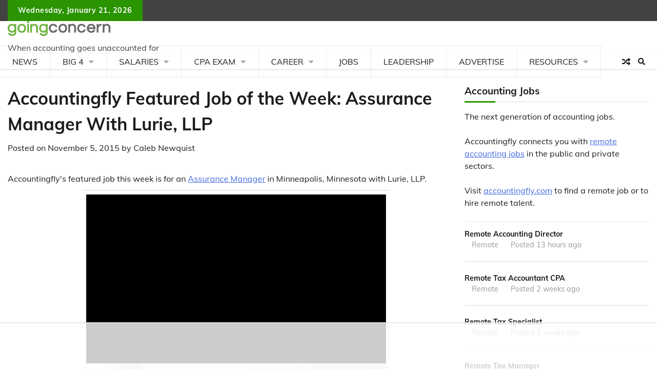

--- FILE ---
content_type: text/html
request_url: https://api.intentiq.com/profiles_engine/ProfilesEngineServlet?at=39&mi=10&dpi=936734067&pt=17&dpn=1&iiqidtype=2&iiqpcid=a8a95014-c38a-4a9b-80d5-7f1a18966680&iiqpciddate=1769033608394&pcid=b2612396-fe03-4fd2-a903-f6768577be20&idtype=3&gdpr=0&japs=false&jaesc=0&jafc=0&jaensc=0&jsver=0.33&testGroup=A&source=pbjs&ABTestingConfigurationSource=group&abtg=A&vrref=https%3A%2F%2Fwww.goingconcern.com
body_size: 55
content:
{"abPercentage":97,"adt":1,"ct":2,"isOptedOut":false,"data":{"eids":[]},"dbsaved":"false","ls":true,"cttl":86400000,"abTestUuid":"g_13e79345-5830-4f52-9c35-f7f000503706","tc":9,"sid":1095068759}

--- FILE ---
content_type: text/html; charset=utf-8
request_url: https://www.google.com/recaptcha/api2/aframe
body_size: 269
content:
<!DOCTYPE HTML><html><head><meta http-equiv="content-type" content="text/html; charset=UTF-8"></head><body><script nonce="dLDQRj3_g_kDWkY-xLtKSA">/** Anti-fraud and anti-abuse applications only. See google.com/recaptcha */ try{var clients={'sodar':'https://pagead2.googlesyndication.com/pagead/sodar?'};window.addEventListener("message",function(a){try{if(a.source===window.parent){var b=JSON.parse(a.data);var c=clients[b['id']];if(c){var d=document.createElement('img');d.src=c+b['params']+'&rc='+(localStorage.getItem("rc::a")?sessionStorage.getItem("rc::b"):"");window.document.body.appendChild(d);sessionStorage.setItem("rc::e",parseInt(sessionStorage.getItem("rc::e")||0)+1);localStorage.setItem("rc::h",'1769033614221');}}}catch(b){}});window.parent.postMessage("_grecaptcha_ready", "*");}catch(b){}</script></body></html>

--- FILE ---
content_type: text/plain
request_url: https://rtb.openx.net/openrtbb/prebidjs
body_size: -227
content:
{"id":"f988fff0-6c09-4f41-be24-84b37b6b6e0e","nbr":0}

--- FILE ---
content_type: text/plain
request_url: https://rtb.openx.net/openrtbb/prebidjs
body_size: -227
content:
{"id":"e4c95b5e-1142-4c95-9af6-46d18e6f61aa","nbr":0}

--- FILE ---
content_type: text/plain
request_url: https://rtb.openx.net/openrtbb/prebidjs
body_size: -84
content:
{"id":"e571430b-10d9-412b-88c6-8bfcf16186e0","nbr":0}

--- FILE ---
content_type: text/plain
request_url: https://rtb.openx.net/openrtbb/prebidjs
body_size: -227
content:
{"id":"f39158ce-4108-4b24-8735-a4007a8bb98a","nbr":0}

--- FILE ---
content_type: text/plain
request_url: https://rtb.openx.net/openrtbb/prebidjs
body_size: -227
content:
{"id":"f2a933ad-8b6c-41ee-a570-1eab83538c30","nbr":0}